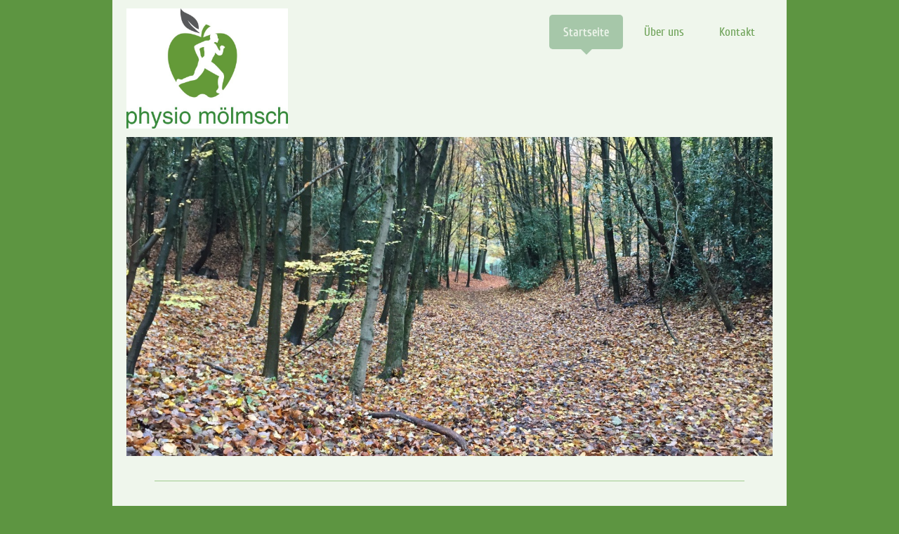

--- FILE ---
content_type: text/html; charset=UTF-8
request_url: https://www.physiomoelmsch.de/
body_size: 9760
content:
<!DOCTYPE html>
<html lang="de"  ><head prefix="og: http://ogp.me/ns# fb: http://ogp.me/ns/fb# business: http://ogp.me/ns/business#">
    <meta http-equiv="Content-Type" content="text/html; charset=utf-8"/>
    <meta name="generator" content="IONOS MyWebsite"/>
        
    <link rel="dns-prefetch" href="//cdn.website-start.de/"/>
    <link rel="dns-prefetch" href="//128.mod.mywebsite-editor.com"/>
    <link rel="dns-prefetch" href="https://128.sb.mywebsite-editor.com/"/>
    <link rel="shortcut icon" href="//cdn.website-start.de/favicon.ico"/>
        <title>physio mölmsch Physiotherapie, Manuelle Therapie, KG ZNS PNF, Sportphysiotherapie, CMD - Startseite</title>
    
    <style type="text/css">@media screen and (min-device-width: 1024px) {
            .mediumScreenDisabled { display:block }
            .smallScreenDisabled { display:block }
        }
        @media screen and (max-device-width: 1024px) { .mediumScreenDisabled { display:none } }
        @media screen and (max-device-width: 568px) { .smallScreenDisabled { display:none } }
                @media screen and (min-width: 1024px) {
            .mobilepreview .mediumScreenDisabled { display:block }
            .mobilepreview .smallScreenDisabled { display:block }
        }
        @media screen and (max-width: 1024px) { .mobilepreview .mediumScreenDisabled { display:none } }
        @media screen and (max-width: 568px) { .mobilepreview .smallScreenDisabled { display:none } }</style>
    <meta name="viewport" content="width=1025"/>

<meta name="format-detection" content="telephone=no"/>
        <meta name="keywords" content="Krankengymnastik, Physiotherapie, Massage, Praxis, Gesundheit, Rücken, Prävention"/>
            <meta name="description" content="physio mölmsch - Praxis für Physiotherapie -  Mülheim a.d. Ruhr -  Manuelle Therapie,Sportphysiotherapie,CMD,Faszientherapie,"/>
            <meta name="robots" content="index,follow"/>
        <link href="//cdn.website-start.de/templates/2111/style.css?1763478093678" rel="stylesheet" type="text/css"/>
    <link href="https://www.physiomoelmsch.de/s/style/theming.css?1705323998" rel="stylesheet" type="text/css"/>
    <link href="//cdn.website-start.de/app/cdn/min/group/web.css?1763478093678" rel="stylesheet" type="text/css"/>
<link href="//cdn.website-start.de/app/cdn/min/moduleserver/css/de_DE/common,form,shoppingbasket?1763478093678" rel="stylesheet" type="text/css"/>
    <link href="//cdn.website-start.de/app/cdn/min/group/mobilenavigation.css?1763478093678" rel="stylesheet" type="text/css"/>
    <link href="https://128.sb.mywebsite-editor.com/app/logstate2-css.php?site=474748265&amp;t=1769048287" rel="stylesheet" type="text/css"/>

<script type="text/javascript">
    /* <![CDATA[ */
var stagingMode = '';
    /* ]]> */
</script>
<script src="https://128.sb.mywebsite-editor.com/app/logstate-js.php?site=474748265&amp;t=1769048287"></script>

    <link href="//cdn.website-start.de/templates/2111/print.css?1763478093678" rel="stylesheet" media="print" type="text/css"/>
    <script type="text/javascript">
    /* <![CDATA[ */
    var systemurl = 'https://128.sb.mywebsite-editor.com/';
    var webPath = '/';
    var proxyName = '';
    var webServerName = 'www.physiomoelmsch.de';
    var sslServerUrl = 'https://www.physiomoelmsch.de';
    var nonSslServerUrl = 'http://www.physiomoelmsch.de';
    var webserverProtocol = 'http://';
    var nghScriptsUrlPrefix = '//128.mod.mywebsite-editor.com';
    var sessionNamespace = 'DIY_SB';
    var jimdoData = {
        cdnUrl:  '//cdn.website-start.de/',
        messages: {
            lightBox: {
    image : 'Bild',
    of: 'von'
}

        },
        isTrial: 0,
        pageId: 48767    };
    var script_basisID = "474748265";

    diy = window.diy || {};
    diy.web = diy.web || {};

        diy.web.jsBaseUrl = "//cdn.website-start.de/s/build/";

    diy.context = diy.context || {};
    diy.context.type = diy.context.type || 'web';
    /* ]]> */
</script>

<script type="text/javascript" src="//cdn.website-start.de/app/cdn/min/group/web.js?1763478093678" crossorigin="anonymous"></script><script type="text/javascript" src="//cdn.website-start.de/s/build/web.bundle.js?1763478093678" crossorigin="anonymous"></script><script type="text/javascript" src="//cdn.website-start.de/app/cdn/min/group/mobilenavigation.js?1763478093678" crossorigin="anonymous"></script><script src="//cdn.website-start.de/app/cdn/min/moduleserver/js/de_DE/common,form,shoppingbasket?1763478093678"></script>
<script type="text/javascript" src="https://cdn.website-start.de/proxy/apps/static/resource/dependencies/"></script><script type="text/javascript">
                    if (typeof require !== 'undefined') {
                        require.config({
                            waitSeconds : 10,
                            baseUrl : 'https://cdn.website-start.de/proxy/apps/static/js/'
                        });
                    }
                </script><script type="text/javascript" src="//cdn.website-start.de/app/cdn/min/group/pfcsupport.js?1763478093678" crossorigin="anonymous"></script>    <meta property="og:type" content="business.business"/>
    <meta property="og:url" content="https://www.physiomoelmsch.de/"/>
    <meta property="og:title" content="physio mölmsch Physiotherapie, Manuelle Therapie, KG ZNS PNF, Sportphysiotherapie, CMD - Startseite"/>
            <meta property="og:description" content="physio mölmsch - Praxis für Physiotherapie -  Mülheim a.d. Ruhr -  Manuelle Therapie,Sportphysiotherapie,CMD,Faszientherapie,"/>
                <meta property="og:image" content="https://www.physiomoelmsch.de/s/misc/logo.jpg?t=1765287327"/>
        <meta property="business:contact_data:country_name" content="Deutschland"/>
    
    <meta property="business:contact_data:locality" content="Mülheim an der Ruhr"/>
    
    <meta property="business:contact_data:email" content="info@physiomölmsch.de"/>
    <meta property="business:contact_data:postal_code" content="45468"/>
    <meta property="business:contact_data:phone_number" content=" 0208 30403759"/>
    
    
<meta property="business:hours:day" content="MONDAY"/><meta property="business:hours:start" content="08:00"/><meta property="business:hours:end" content="16:00"/><meta property="business:hours:day" content="TUESDAY"/><meta property="business:hours:start" content="09:00"/><meta property="business:hours:end" content="19:00"/><meta property="business:hours:day" content="WEDNESDAY"/><meta property="business:hours:start" content="08:00"/><meta property="business:hours:end" content="16:00"/><meta property="business:hours:day" content="THURSDAY"/><meta property="business:hours:start" content="09:00"/><meta property="business:hours:end" content="19:00"/><meta property="business:hours:day" content="FRIDAY"/><meta property="business:hours:start" content="08:00"/><meta property="business:hours:end" content="14:00"/></head>


<body class="body diyBgActive  startpage cc-pagemode-default diyfeNoSidebar diy-market-de_DE" data-pageid="48767" id="page-48767">
    
    <div class="diyw">
        <!-- master-2 -->
<div class="diyweb">
  
<nav id="diyfeMobileNav" class="diyfeCA diyfeCA2" role="navigation">
    <a title="Navigation aufklappen/zuklappen">Navigation aufklappen/zuklappen</a>
    <ul class="mainNav1"><li class="current hasSubNavigation"><a data-page-id="48767" href="https://www.physiomoelmsch.de/" class="current level_1"><span>Startseite</span></a><span class="diyfeDropDownSubOpener">&nbsp;</span><div class="diyfeDropDownSubList diyfeCA diyfeCA3"><ul class="mainNav2"><li class=" hasSubNavigation"><a data-page-id="251283" href="https://www.physiomoelmsch.de/startseite/impressum-und-datenschutz/" class=" level_2"><span>Impressum und Datenschutz</span></a></li></ul></div></li><li class=" hasSubNavigation"><a data-page-id="262743" href="https://www.physiomoelmsch.de/über-uns/" class=" level_1"><span>Über uns</span></a></li><li class=" hasSubNavigation"><a data-page-id="48768" href="https://www.physiomoelmsch.de/kontakt/" class=" level_1"><span>Kontakt</span></a></li></ul></nav>
  <div class="diywebLogoNav">
    <div class="diywebLiveArea">
      <div class="diywebMainGutter">
        <div class="diyfeGridGroup diyfeCA diyfeCA1">
          <div class="diywebLogo diyfeGE">
            <div class="diywebGutter">
              
    <style type="text/css" media="all">
        /* <![CDATA[ */
                .diyw #website-logo {
            text-align: left !important;
                        padding: 1px 0;
                    }
        
                /* ]]> */
    </style>

    <div id="website-logo">
            <a href="https://www.physiomoelmsch.de/"><img class="website-logo-image" width="728" src="https://www.physiomoelmsch.de/s/misc/logo.jpg?t=1765287327" alt=""/></a>

            
            </div>


            </div>
          </div>
          <div class="diywebNav diywebNavMain diywebNav1 diyfeCA2 diywebNavHorizontal diyfeGE">
            <div class="diywebGutter">
              <div class="webnavigation"><ul id="mainNav1" class="mainNav1"><li class="navTopItemGroup_1"><a data-page-id="48767" href="https://www.physiomoelmsch.de/" class="current level_1"><span>Startseite</span></a></li><li class="navTopItemGroup_2"><a data-page-id="262743" href="https://www.physiomoelmsch.de/über-uns/" class="level_1"><span>Über uns</span></a></li><li class="navTopItemGroup_3"><a data-page-id="48768" href="https://www.physiomoelmsch.de/kontakt/" class="level_1"><span>Kontakt</span></a></li></ul></div>
            </div>
          </div>
      </div>
      </div>
    </div>
  </div>
  <div class="diywebEmotionHeader">
    <div class="diywebLiveArea">
      <div class="diywebMainGutter">
        <div class="diyfeGE">
          <div class="diywebGutter">
           <div id="diywebAppContainer1st"></div>
            
<style type="text/css" media="all">
.diyw div#emotion-header {
        max-width: 920px;
        max-height: 454px;
                background: #eeeeee;
    }

.diyw div#emotion-header-title-bg {
    left: 0%;
    top: 20%;
    width: 100%;
    height: 17%;

    background-color: #02b804;
    opacity: 0.63;
    filter: alpha(opacity = 63.13);
    display: none;}

.diyw div#emotion-header strong#emotion-header-title {
    left: 5%;
    top: 20%;
    color: #ffffff;
    display: none;    font: normal normal 24px/120% Arial, Helvetica, sans-serif;
}

.diyw div#emotion-no-bg-container{
    max-height: 454px;
}

.diyw div#emotion-no-bg-container .emotion-no-bg-height {
    margin-top: 49.35%;
}
</style>
<div id="emotion-header" data-action="loadView" data-params="active" data-imagescount="1">
            <img src="https://www.physiomoelmsch.de/s/img/emotionheader2944209.jpg?1702057402.920px.454px" id="emotion-header-img" alt=""/>
            
        <div id="ehSlideshowPlaceholder">
            <div id="ehSlideShow">
                <div class="slide-container">
                                        <div style="background-color: #eeeeee">
                            <img src="https://www.physiomoelmsch.de/s/img/emotionheader2944209.jpg?1702057402.920px.454px" alt=""/>
                        </div>
                                    </div>
            </div>
        </div>


        <script type="text/javascript">
        //<![CDATA[
                diy.module.emotionHeader.slideShow.init({ slides: [{"url":"https:\/\/www.physiomoelmsch.de\/s\/img\/emotionheader2944209.jpg?1702057402.920px.454px","image_alt":"","bgColor":"#eeeeee"}] });
        //]]>
        </script>

    
    
    
    
    
    <script type="text/javascript">
    //<![CDATA[
    (function ($) {
        function enableSvgTitle() {
                        var titleSvg = $('svg#emotion-header-title-svg'),
                titleHtml = $('#emotion-header-title'),
                emoWidthAbs = 920,
                emoHeightAbs = 454,
                offsetParent,
                titlePosition,
                svgBoxWidth,
                svgBoxHeight;

                        if (titleSvg.length && titleHtml.length) {
                offsetParent = titleHtml.offsetParent();
                titlePosition = titleHtml.position();
                svgBoxWidth = titleHtml.width();
                svgBoxHeight = titleHtml.height();

                                titleSvg.get(0).setAttribute('viewBox', '0 0 ' + svgBoxWidth + ' ' + svgBoxHeight);
                titleSvg.css({
                   left: Math.roundTo(100 * titlePosition.left / offsetParent.width(), 3) + '%',
                   top: Math.roundTo(100 * titlePosition.top / offsetParent.height(), 3) + '%',
                   width: Math.roundTo(100 * svgBoxWidth / emoWidthAbs, 3) + '%',
                   height: Math.roundTo(100 * svgBoxHeight / emoHeightAbs, 3) + '%'
                });

                titleHtml.css('visibility','hidden');
                titleSvg.css('visibility','visible');
            }
        }

        
            var posFunc = function($, overrideSize) {
                var elems = [], containerWidth, containerHeight;
                                    elems.push({
                        selector: '#emotion-header-title',
                        overrideSize: true,
                        horPos: 6.04,
                        vertPos: 98.56                    });
                    lastTitleWidth = $('#emotion-header-title').width();
                                                elems.push({
                    selector: '#emotion-header-title-bg',
                    horPos: 0,
                    vertPos: 96.15                });
                                
                containerWidth = parseInt('920');
                containerHeight = parseInt('454');

                for (var i = 0; i < elems.length; ++i) {
                    var el = elems[i],
                        $el = $(el.selector),
                        pos = {
                            left: el.horPos,
                            top: el.vertPos
                        };
                    if (!$el.length) continue;
                    var anchorPos = $el.anchorPosition();
                    anchorPos.$container = $('#emotion-header');

                    if (overrideSize === true || el.overrideSize === true) {
                        anchorPos.setContainerSize(containerWidth, containerHeight);
                    } else {
                        anchorPos.setContainerSize(null, null);
                    }

                    var pxPos = anchorPos.fromAnchorPosition(pos),
                        pcPos = anchorPos.toPercentPosition(pxPos);

                    var elPos = {};
                    if (!isNaN(parseFloat(pcPos.top)) && isFinite(pcPos.top)) {
                        elPos.top = pcPos.top + '%';
                    }
                    if (!isNaN(parseFloat(pcPos.left)) && isFinite(pcPos.left)) {
                        elPos.left = pcPos.left + '%';
                    }
                    $el.css(elPos);
                }

                // switch to svg title
                enableSvgTitle();
            };

                        var $emotionImg = jQuery('#emotion-header-img');
            if ($emotionImg.length > 0) {
                // first position the element based on stored size
                posFunc(jQuery, true);

                // trigger reposition using the real size when the element is loaded
                var ehLoadEvTriggered = false;
                $emotionImg.one('load', function(){
                    posFunc(jQuery);
                    ehLoadEvTriggered = true;
                                        diy.module.emotionHeader.slideShow.start();
                                    }).each(function() {
                                        if(this.complete || typeof this.complete === 'undefined') {
                        jQuery(this).load();
                    }
                });

                                noLoadTriggeredTimeoutId = setTimeout(function() {
                    if (!ehLoadEvTriggered) {
                        posFunc(jQuery);
                    }
                    window.clearTimeout(noLoadTriggeredTimeoutId)
                }, 5000);//after 5 seconds
            } else {
                jQuery(function(){
                    posFunc(jQuery);
                });
            }

                        if (jQuery.isBrowser && jQuery.isBrowser.ie8) {
                var longTitleRepositionCalls = 0;
                longTitleRepositionInterval = setInterval(function() {
                    if (lastTitleWidth > 0 && lastTitleWidth != jQuery('#emotion-header-title').width()) {
                        posFunc(jQuery);
                    }
                    longTitleRepositionCalls++;
                    // try this for 5 seconds
                    if (longTitleRepositionCalls === 5) {
                        window.clearInterval(longTitleRepositionInterval);
                    }
                }, 1000);//each 1 second
            }

            }(jQuery));
    //]]>
    </script>

    </div>

          </div>
        </div>
      </div>
    </div>
  </div>
  <div class="diywebContent">
    <div class="diywebLiveArea">
      <div class="diywebMainGutter">
        <div class="diyfeGridGroup diyfeCA diyfeCA1">
          <div class="diywebMain diyfeGE">
            <div class="diywebGutter">
              
        <div id="content_area">
        	<div id="content_start"></div>
        	
        
        <div id="matrix_114348" class="sortable-matrix" data-matrixId="114348"><div class="n module-type-hr diyfeLiveArea "> <div style="padding: 29px 0px">
    <div class="hr"></div>
</div>
 </div><div class="n module-type-header diyfeLiveArea "> <h1><span class="diyfeDecoration">                              Praxis für Physiotherapie </span></h1> </div><div class="n module-type-header diyfeLiveArea "> <h2><span class="diyfeDecoration">Schwerpunktpraxis für Manuelle Therapie - Sportphysiotherapie - KG ZNS PNF</span></h2> </div><div class="n module-type-hr diyfeLiveArea "> <div style="padding: 29px 0px">
    <div class="hr"></div>
</div>
 </div><div class="n module-type-matrix diyfeLiveArea "> 

<div class="diyfeModGridGroup diyfeModGrid2 diyfeModGridStyleTeaser">
            <div class="diyfeModGridElement diyfeModGridCol50">
            <div class="diyfeModGridContent">
                <div id="matrix_338264" class="sortable-matrix-child" data-matrixId="338264"><div class="n module-type-text diyfeLiveArea "> <p><span style="color:#353535;"><span style="font-size:18px;"><strong>Physiotherapie:</strong></span></span></p>
<p> </p>
<p><span style="font-size:18px;"><span style="color:#353535;">Manuelle Therapie </span></span></p>
<p><span style="font-size:18px;"><span style="color:#353535;">KG ZNS PNF </span></span></p>
<p><span style="font-size:18px;"><span style="color:#353535;">Therapie bei Craniomandibulärer Dysfunktion (CMD)</span></span></p>
<p><span style="font-size:18px;"><span style="color:#353535;">Faszientherapien</span></span></p>
<p><span style="font-size:18px;"><span style="color:#353535;">Viszerale Therapie</span></span></p>
<p><font color="#353535" size="4">Manuelle Lymphdrainage</font></p>
<p><span style="font-size:18px;"><span style="color:#353535;">Triggerpunkttherapie</span></span></p>
<p><span style="font-size:18px;"><span style="color:#353535;">Kinesiotaping</span></span></p>
<p><span style="font-size:18px;"><span style="color:#353535;">Foam Rolling</span></span></p>
<p> </p>
<p><span style="font-size:18px;"><span style="color:#353535;">In unserer</span> <span style="color:#689F38;"><em>Physiotherapie</em></span> <span style="color:#353535;">steht Ihr Wohlbefinden im
Mittelpunkt. Unser Ziel ist es, die</span> <span style="color:#689F38;">natürlichen</span> <span style="color:#353535;">Funktionen Ihres  Bewegungsapparates durch gezielte manuelle</span>
<span style="color:#689F38;">Mobilisationen</span> <span style="color:#353535;">und individuelle</span> <span style="color:#689F38;">Behandlungstechniken</span> <span style="color:#353535;">wiederherzustellen.</span></span></p>
<p> </p>
<p><span style="color:#689F38;"><em><span style="font-size: 18px; text-align: left;">Gemeinsam arbeiten wir daran, Ihre Schmerzen zu lindern, Ihre Beweglichkeit zu verbessern und Sie Schritt für
Schritt zu mehr Lebensqualität zu begleiten.</span></em></span></p>
<p><span style="color: rgb(53, 53, 53); font-size: 18px; text-align: left;"> </span></p>
<p> </p>
<p> </p>
<p> </p>
<p> </p>
<p> </p> </div></div>            </div>
        </div>
            <div class="diyfeModGridElement diyfeModGridCol50">
            <div class="diyfeModGridContent">
                <div id="matrix_338265" class="sortable-matrix-child" data-matrixId="338265"><div class="n module-type-text diyfeLiveArea "> <p><span style="color:#353535;"><span style="font-size:18px;"><strong>Sportphysiotherapie:</strong></span></span></p>
<p> </p>
<p><span style="color:#353535;"><span style="font-size:18px;">Athletik Training</span></span></p>
<p><span style="color:#353535;"><span style="font-size:18px;">Wiedereingliederung in den Alltag/Beruf/Sport</span></span></p>
<p><span style="color:#353535;"><span style="font-size:18px;">Präventionstraining</span></span></p>
<p><span style="color:#353535;"><span style="font-size:18px;">Vorbereitung auf Training und Wettkampf</span></span></p>
<p><span style="color:#353535;"><span style="font-size:18px;">Erlernen von Funktionalen Bewegungsmustern</span></span></p>
<p><span style="color:#353535;"><span style="font-size:18px;">Trainingsberatung </span></span></p>
<p> </p>
<p> </p>
<p style="text-align: left;"><font color="#353535" size="4"><span style="caret-color: rgb(53, 53, 53);">In der</span></font> <span style="color:#689F38;"><font size="4"><span style="caret-color: rgb(53, 53, 53);"><em>Sportphysiotherapie</em></span></font></span> <font color="#353535" size="4"><span style="caret-color: rgb(53, 53, 53);">verbinden wir die fundierte Physiotherapie
mit modernen</span></font> <span style="color:#689F38;"><font size="4"><span style="caret-color: rgb(53, 53, 53);">Trainingswissenschaften</span></font></span><font color="#353535" size="4"><span style="caret-color: rgb(53, 53, 53);">. In der persönlichen 1:1 Betreuung steht Ihr</span></font> <span style="color:#689F38;"><font size="4"><span style="caret-color: rgb(53, 53, 53);">individuelles Ziel</span></font></span> <font color="#353535" size="4"><span style="caret-color: rgb(53, 53, 53);">im Mittelpunkt - ob Sie sich von einer
Verletzung</span></font> <span style="color:#689F38;"><font size="4"><span style="caret-color: rgb(53, 53, 53);">erholen</span></font></span><font color="#353535" size="4"><span style="caret-color: rgb(53, 53, 53);">, Beschwerden</span></font> <span style="color:#689F38;"><font size="4"><span style="caret-color: rgb(53, 53, 53);">lindern</span></font></span> <font color="#353535" size="4"><span style="caret-color: rgb(53, 53, 53);">oder Ihre</span></font> <span style="color:#689F38;"><font size="4"><span style="caret-color: rgb(53, 53, 53);">Leistungsfähigkeit</span></font></span> <font color="#353535" size="4"><span style="caret-color: rgb(53, 53, 53);">gezielt steigern möchten.</span></font></p>
<p style="text-align: left;"> </p>
<p style="text-align: left;"><span style="color:#689F38;"><em><font size="4"><span style="caret-color: rgb(53, 53, 53);">Gemeinsam entwickeln wir ein Training, das exakt auf Ihre Bedürfnisse
abgestimmt ist - damit Sie sich im Alltag, Beruf und Sport wieder fit, stark und beweglich fühlen.</span></font></em></span></p>
<p><span style="font-size: 18px; color: rgb(53, 53, 53); text-align: left; -webkit-text-size-adjust: auto;"> </span></p>
<p> </p>
<p> </p>
<p> </p>
<p> </p> </div></div>            </div>
        </div>
        <div style="clear: both;"></div>
</div>
 </div><div class="n module-type-hr diyfeLiveArea "> <div style="padding: 29px 0px">
    <div class="hr"></div>
</div>
 </div><div class="n module-type-header diyfeLiveArea "> <h1><span class="diyfeDecoration">"Wenn wir wissen was wir tun, können wir machen was wir wollen."</span></h1> </div><div class="n module-type-hr diyfeLiveArea "> <div style="padding: 29px 0px">
    <div class="hr"></div>
</div>
 </div><div class="n module-type-text diyfeLiveArea "> <p style="text-align: center;"><span style="font-size:24px;"><span style="color:#000000;">Lassen Sie sich beraten:</span></span></p>
<p style="text-align: center;"><span style="font-size:24px;"><span style="color:#000000;">Tel:</span> <span style="color:#32691E;">0208 30 40 3759</span></span></p>
<p style="text-align: center;"><font color="#000000" size="5">E-mail:</font> <span style="font-size:24px;"><a href="mailto:info@physiom%C3%B6lmsch.de" target="_self"><span style="color:#32691E;">info@physiomoelmsch.de</span></a></span></p>
<p style="text-align: center;"> </p>
<p style="text-align: center;">Teilen Sie uns Ihre möglichen Tage und Uhrzeiten für die Terminvereinbarung mit. Wir senden Ihnen Terminvorschläge.</p>
<p style="text-align: center;">Schauen Sie bitte ggf. in Ihren Spam Ordner nach.</p>
<p style="text-align: center;"> </p>
<p style="text-align: center;"><span style="color:#000000;"><font size="5">Alle Kassen, BG und Privat.</font></span></p> </div><div class="n module-type-hr diyfeLiveArea "> <div style="padding: 29px 0px">
    <div class="hr"></div>
</div>
 </div><div class="n module-type-matrix diyfeLiveArea "> 

<div class="diyfeModGridGroup diyfeModGrid2">
            <div class="diyfeModGridElement diyfeModGridCol50">
            <div class="diyfeModGridContent">
                <div id="matrix_681537" class="sortable-matrix-child" data-matrixId="681537"><div class="n module-type-imageSubtitle diyfeLiveArea "> <div class="clearover imageSubtitle imageFitWidth" id="imageSubtitle-11947771">
    <div class="align-container align-left" style="max-width: 400px">
        <a class="imagewrapper" href="https://www.physiomoelmsch.de/s/cc_images/teaserbox_13938250.jpg?t=1671554287" rel="lightbox[11947771]">
            <img id="image_13938250" src="https://www.physiomoelmsch.de/s/cc_images/cache_13938250.jpg?t=1671554287" alt="" style="max-width: 400px; height:auto"/>
        </a>

        
    </div>

</div>

<script type="text/javascript">
//<![CDATA[
jQuery(function($) {
    var $target = $('#imageSubtitle-11947771');

    if ($.fn.swipebox && Modernizr.touch) {
        $target
            .find('a[rel*="lightbox"]')
            .addClass('swipebox')
            .swipebox();
    } else {
        $target.tinyLightbox({
            item: 'a[rel*="lightbox"]',
            cycle: false,
            hideNavigation: true
        });
    }
});
//]]>
</script>
 </div><div class="n module-type-imageSubtitle diyfeLiveArea "> <div class="clearover imageSubtitle imageFitWidth" id="imageSubtitle-8268160">
    <div class="align-container align-left" style="max-width: 400px">
        <a class="imagewrapper" href="https://www.physiomoelmsch.de/s/cc_images/teaserbox_8025705.jpeg?t=1549219138" rel="lightbox[8268160]">
            <img id="image_8025705" src="https://www.physiomoelmsch.de/s/cc_images/cache_8025705.jpeg?t=1549219138" alt="" style="max-width: 400px; height:auto"/>
        </a>

        
    </div>

</div>

<script type="text/javascript">
//<![CDATA[
jQuery(function($) {
    var $target = $('#imageSubtitle-8268160');

    if ($.fn.swipebox && Modernizr.touch) {
        $target
            .find('a[rel*="lightbox"]')
            .addClass('swipebox')
            .swipebox();
    } else {
        $target.tinyLightbox({
            item: 'a[rel*="lightbox"]',
            cycle: false,
            hideNavigation: true
        });
    }
});
//]]>
</script>
 </div><div class="n module-type-imageSubtitle diyfeLiveArea "> <div class="clearover imageSubtitle imageFitWidth" id="imageSubtitle-8268177">
    <div class="align-container align-left" style="max-width: 400px">
        <a class="imagewrapper" href="https://www.physiomoelmsch.de/s/cc_images/teaserbox_8025744.jpg?t=1520119724" rel="lightbox[8268177]">
            <img id="image_8025744" src="https://www.physiomoelmsch.de/s/cc_images/cache_8025744.jpg?t=1520119724" alt="" style="max-width: 400px; height:auto"/>
        </a>

        
    </div>

</div>

<script type="text/javascript">
//<![CDATA[
jQuery(function($) {
    var $target = $('#imageSubtitle-8268177');

    if ($.fn.swipebox && Modernizr.touch) {
        $target
            .find('a[rel*="lightbox"]')
            .addClass('swipebox')
            .swipebox();
    } else {
        $target.tinyLightbox({
            item: 'a[rel*="lightbox"]',
            cycle: false,
            hideNavigation: true
        });
    }
});
//]]>
</script>
 </div><div class="n module-type-imageSubtitle diyfeLiveArea "> <div class="clearover imageSubtitle imageFitWidth" id="imageSubtitle-8268145">
    <div class="align-container align-left" style="max-width: 400px">
        <a class="imagewrapper" href="https://www.physiomoelmsch.de/s/cc_images/teaserbox_8025701.jpeg?t=1546791461" rel="lightbox[8268145]">
            <img id="image_8025701" src="https://www.physiomoelmsch.de/s/cc_images/cache_8025701.jpeg?t=1546791461" alt="" style="max-width: 400px; height:auto"/>
        </a>

        
    </div>

</div>

<script type="text/javascript">
//<![CDATA[
jQuery(function($) {
    var $target = $('#imageSubtitle-8268145');

    if ($.fn.swipebox && Modernizr.touch) {
        $target
            .find('a[rel*="lightbox"]')
            .addClass('swipebox')
            .swipebox();
    } else {
        $target.tinyLightbox({
            item: 'a[rel*="lightbox"]',
            cycle: false,
            hideNavigation: true
        });
    }
});
//]]>
</script>
 </div></div>            </div>
        </div>
            <div class="diyfeModGridElement diyfeModGridCol50">
            <div class="diyfeModGridContent">
                <div id="matrix_681538" class="sortable-matrix-child" data-matrixId="681538"><div class="n module-type-header diyfeLiveArea "> <h2><span class="diyfeDecoration">Die Praxis</span></h2> </div><div class="n module-type-hr diyfeLiveArea "> <div style="padding: 0px 0px">
    <div class="hr"></div>
</div>
 </div><div class="n module-type-text diyfeLiveArea "> <p><font color="#000000"><span style="caret-color: rgb(0, 0, 0); font-size: 20px;">In unseren großzügigen, hellen und gemütlichen</span></font> <span style="color:#689F38;"><span style="caret-color: rgb(0, 0, 0); font-size: 20px;">Behandlungsräume</span></span> <font color="#000000"><span style="caret-color: rgb(0, 0, 0); font-size: 20px;">dürfen Sie sich rundum wohlfühlen - auf
135 qm schaffen wir eine</span></font> <span style="color:#689F38;"><span style="caret-color: rgb(0, 0, 0); font-size: 20px;">Atmosphäre</span></span><font color="#000000"><span style="caret-color: rgb(0, 0, 0); font-size: 20px;">, in der Sie zur Ruhe kommen und sich ganz auf Ihre</span></font> <span style="color:#689F38;"><span style="caret-color: rgb(0, 0, 0); font-size: 20px;">Gesundheit konzentrieren</span></span> <font color="#000000"><span style="caret-color: rgb(0, 0, 0); font-size: 20px;">können.</span></font></p>
<p><font color="#000000"><span style="caret-color: rgb(0, 0, 0); font-size: 20px;">Wir nehmen uns Zeit für Sie und beginnen jede</span></font> <span style="color:#689F38;"><span style="caret-color: rgb(0, 0, 0); font-size: 20px;">Behandlung</span></span> <font color="#000000"><span style="caret-color: rgb(0, 0, 0); font-size: 20px;">mit einer ausführlichen Anamnese, um
Ihre</span></font> <span style="color:#689F38;"><span style="caret-color: rgb(0, 0, 0); font-size: 20px;">Beschwerden</span></span> <font color="#000000"><span style="caret-color: rgb(0, 0, 0); font-size: 20px;">und</span></font> <span style="color:#689F38;"><span style="caret-color: rgb(0, 0, 0); font-size: 20px;">Bedürfnisse</span></span> <font color="#000000"><span style="caret-color: rgb(0, 0, 0); font-size: 20px;">genau zu verstehen. So können wir gemeinsam den besten Weg für Ihre</span></font> <span style="color:#689F38;"><span style="caret-color: rgb(0, 0, 0); font-size: 20px;">Therapie</span></span> <font color="#000000"><span style="caret-color: rgb(0, 0, 0); font-size: 20px;">finden.</span></font></p>
<p> </p>
<p> </p>
<p><font color="#000000"><span style="font-size: 20px;">Unsere</span></font> <span style="color:#689F38;"><span style="font-size: 20px;">Behandlungsschwerpunkte</span></span><font color="#000000"><span style="font-size: 20px;">:</span></font></p>
<ul>
<li><font color="#000000"><span style="font-size: 20px;">Rückenschmerz</span></font></li>
<li><font color="#000000"><span style="font-size: 20px;">Kopfschmerz und Schwindel</span></font></li>
<li><font color="#000000"><span style="font-size: 20px;">Schulter-, Hüft-, Knie- &amp; Fußschmerz</span></font></li>
<li><font color="#000000"><span style="font-size: 20px;">Kiefergelenk Beschwerden</span></font></li>
<li><font color="#000000"><span style="font-size: 20px;">nach Operationen jeder Art</span></font></li>
<li><font color="#000000"><span style="font-size: 20px;">Sportverletzungen</span></font></li>
<li><font color="#000000"><span style="font-size: 20px;">Funktionsstörungen am Bewegungsapparat durch einen Schlaganfall oder anderen Neurologischen Erkrankungen</span></font></li>
</ul>
<p> </p>
<p> </p>
<p> </p>
<p><span style="color: rgb(0, 0, 0);"><span style="font-size:24px;">Rufen Sie uns an:</span></span> <span style="color: rgb(50, 105, 30);"><span style="font-size:24px;">0208 30 40
3759</span></span><span style="color: rgb(0, 0, 0);"><span style="font-size:24px;"> </span></span></p>
<p><span style="color: rgb(0, 0, 0); font-size: 24px;">E-mail:</span> <a href="mailto:info@physiom%C3%B6lmsch.de" style="font-size: 24px;" target="_self"><span style="color:#32691E;">info@physiomoelmsch.de</span></a></p>
<p style="text-align:center;"> </p>
<p style="text-align:center;">Teilen Sie uns Ihre möglichen Tage und Uhrzeiten für die Terminvereinbarung mit. Wir senden Ihnen Terminvorschläge.</p>
<p style="text-align:center;">Schauen Sie bitte ggf. in Ihren Spam Ordner nach.</p>
<p> </p>
<p> </p>
<p> </p>
<p> </p>
<p><span style="color: rgb(0, 0, 0); font-size: 20px;">Öffnungszeiten:</span></p>
<p> </p>
<p><span style="font-size:20px;"><span style="color: rgb(0, 0, 0); font-family: Helvetica, &quot;Helvetica Neue&quot;, &quot;Trebuchet MS&quot;, sans-serif;">Montag: </span></span></p>
<p style="margin-top:0.25em;line-height:1.6;color:rgb(163, 163, 163);font-family:Helvetica, Helvetica Neue, Trebuchet MS, sans-serif;font-size:14px;"><span style="font-size:20px;"><span style="color:#000000;">08:00 - 18.00 Uhr</span></span></p>
<p style="margin-top:0.25em;line-height:1.6;color:rgb(163, 163, 163);font-family:Helvetica, Helvetica Neue, Trebuchet MS, sans-serif;font-size:14px;"><span style="font-size:20px;"><span style="color:#000000;">Dienstag </span></span></p>
<p style="margin-top:0.25em;line-height:1.6;color:rgb(163, 163, 163);font-family:Helvetica, Helvetica Neue, Trebuchet MS, sans-serif;font-size:14px;"><span style="font-size:20px;"><span style="color:#000000;">09:00 - 19:00 Uhr</span></span></p>
<p style="margin-top:0.25em;line-height:1.6;color:rgb(163, 163, 163);font-family:Helvetica, Helvetica Neue, Trebuchet MS, sans-serif;font-size:14px;"><span style="font-size:20px;"><span style="color:#000000;">Mittwoch:</span></span></p>
<p style="margin-top:0.25em;line-height:1.6;color:rgb(163, 163, 163);font-family:Helvetica, Helvetica Neue, Trebuchet MS, sans-serif;font-size:14px;"><span style="font-size:20px;"><span style="color:#000000;">08:00 - 16:00 Uhr</span></span></p>
<p style="margin-top:0.25em;line-height:1.6;color:rgb(163, 163, 163);font-family:Helvetica, Helvetica Neue, Trebuchet MS, sans-serif;font-size:14px;"><span style="font-size:20px;"><span style="color:#000000;">Donnerstag:</span></span></p>
<p style="margin-top:0.25em;line-height:1.6;color:rgb(163, 163, 163);font-family:Helvetica, Helvetica Neue, Trebuchet MS, sans-serif;font-size:14px;"><span style="font-size:20px;"><span style="color:#000000;">08:00 - 18:00 Uhr</span></span></p>
<p style="margin-top:0.25em;line-height:1.6;color:rgb(163, 163, 163);font-family:Helvetica, Helvetica Neue, Trebuchet MS, sans-serif;font-size:14px;"><span style="font-size:20px;"><span style="color:#000000;">Freitag:</span></span></p>
<p style="margin-top:0.25em;line-height:1.6;color:rgb(163, 163, 163);font-family:Helvetica, Helvetica Neue, Trebuchet MS, sans-serif;font-size:14px;"><span style="color:#353535;"><span style="font-size: 20px;">08:30 - 12:00 Uhr</span></span></p>
<div> </div>
<p> </p>
<p> </p>
<p><span style="font-size:24px;"><font color="#000000">Alle Kassen, BG und Privat</font></span></p>
<p> </p>
<p> </p>
<p> </p> </div></div>            </div>
        </div>
        <div style="clear: both;"></div>
</div>
 </div><div class="n module-type-hr diyfeLiveArea "> <div style="padding: 29px 0px">
    <div class="hr"></div>
</div>
 </div><div class="n module-type-googlemaps diyfeLiveArea "> 
            <a style="display:block;" href="https://www.google.com/maps/search/?api=1&amp;channel=mws-visit&amp;hl=de-DE&amp;query=51.433560,6.957550" target="_blank">            
            <img id="map_image_8268208" style="margin:auto; max-width:100%;" height="350" data-src="https://maps.googleapis.com/maps/api/staticmap?channel=mws-visit&amp;language=de_DE&amp;center=51.435916541828%2C6.95684189682&amp;zoom=15&amp;size=920x350&amp;maptype=roadmap&amp;client=gme-11internet&amp;markers=51.433560,6.957550&amp;signature=Bb4ZqF-qu3zsLKhUGXI0pMPZffM=" src="" alt=""/>
                 
        </a>
        <script type="text/javascript">
            /* <![CDATA[ */
            var lazyload = function () {
                var mapImage = jQuery('#map_image_8268208');

                var windowTop = jQuery(window).scrollTop();
                var windowBottom = windowTop + jQuery(window).height();

                var mapTop = mapImage.offset().top;
                var mapBottom = mapTop + mapImage.height();

                if ((mapImage.attr('src') === '') && (windowTop <= mapBottom) && (windowBottom >= mapTop)) {
                    mapImage.attr('src', mapImage.data('src'));
                    mapImage.removeData('src');
                    mapImage.removeAttr('height');
                }
            };
            jQuery(document).ready(lazyload);
            jQuery(window).scroll(lazyload);
            /* ]]> */
        </script>
     </div><div class="n module-type-hr diyfeLiveArea "> <div style="padding: 29px 0px">
    <div class="hr"></div>
</div>
 </div><div class="n module-type-remoteModule-form diyfeLiveArea ">             <div id="modul_8268217_content"><div id="NGH8268217__main">
<div class="form-success">
    <div class="h1">
        Ihre Formularnachricht wurde erfolgreich versendet.    </div>
    <div class="form-success-text">
        Sie haben folgende Daten eingegeben:    </div>
    <br/>
    <div class="form-success-content">

    </div>
</div>

<div class="form-headline">
    <strong>Nutzen Sie unser Kontaktformular und teilen uns Ihre möglichen Tage und Uhrzeiten für die Terminvereinbarung mit. Wir senden Ihnen Terminvorschläge.
(Schauen Sie bitte ggf. in Ihren Spam Ordner.)</strong>
    <br/><br/>
</div>

<div class="form-errors">
    <div class="form-errors-title">
        Bitte korrigieren Sie Ihre Eingaben in den folgenden Feldern:    </div>
    <ul> </ul>
</div>

<div class="form-error-send error">
    <div class="form-errors-title">
        Beim Versenden des Formulars ist ein Fehler aufgetreten. Bitte versuchen Sie es später noch einmal.    </div>
</div>

<form class="nform" data-form-id="8268217">

    <div class="form-item-zone form-item-zone-text">

        <div class="form-item form-item-first form-item-text ">
            <label for="mod-form-8268217-text-1210094">
                <span>Name:</span> *            </label>
            <input class="single" data-field-required="true" data-field-id="1210094" type="text" id="mod-form-8268217-text-1210094" name="mod-form-8268217-text-1210094"/>
        </div>
    
        <div class="form-item form-item-text ">
            <label for="mod-form-8268217-text-1210097">
                <span>E-Mail-Adresse:</span> *            </label>
            <input class="single" data-field-email="true" data-field-required="true" data-field-id="1210097" type="text" id="mod-form-8268217-text-1210097" name="mod-form-8268217-text-1210097"/>
        </div>
    
        <div class="form-item form-item-text ">
            <label for="mod-form-8268217-text-1210098">
                <span>Telefon:</span> *            </label>
            <input class="single" data-field-required="true" data-field-id="1210098" type="text" id="mod-form-8268217-text-1210098" name="mod-form-8268217-text-1210098"/>
        </div>
    </div><div class="form-item-zone form-item-zone-checkbox">
</div><div class="form-item-zone form-item-zone-textarea">

        <div class="form-item form-item-first form-item-textarea ">
            <label for="mod-form-8268217-textarea-1210102">
                <span>Nachricht:</span> *            </label>
            <textarea data-field-required="true" data-field-id="1210102" id="mod-form-8268217-textarea-1210102" name="mod-form-8268217-textarea-1210102"></textarea>
        </div>
    </div>
                        <label><strong>Captcha (Spam-Schutz-Code):  *</strong></label>
            <div id="cap-container-ac17ede904f8dfdbc76f7b2d557c2241">
            </div>

            <script>
                jQuery(function() {
                    window.diy.ux.Cap2.create(jQuery('#cap-container-ac17ede904f8dfdbc76f7b2d557c2241'), 'ac17ede904f8dfdbc76f7b2d557c2241');
                });
            </script>
                <br/>

    
                <div id="legal-container" class="form-item-zone form-item-zone-checkbox" style="display: flex; flex-direction: row; padding-bottom: 30px;">
                <label style="display: inline-block; text-align: right; width: 29%; padding-right: 2%;">
                </label>
                <div style="display: table; width: 68%;">
                    <input type="checkbox" name="legal" style="display: table-cell"/>
                    <b style="display: table-cell; padding: 0 8px 0 4px;">*</b>                    <div style="display: table-cell">
                        Hiermit erkläre ich mich einverstanden, dass meine in das Kontaktformular eingegebenen Daten elektronisch gespeichert und zum Zweck der Kontaktaufnahme verarbeitet und genutzt werden. Mir ist bekannt, dass ich meine Einwilligung jederzeit widerrufen und löschen kann.                    </div>
                </div>
            </div>
    
    
        
        <p class="note">
        <strong class="alert">Hinweis</strong>:
        Felder, die mit <em>*</em> bezeichnet sind, sind Pflichtfelder.</p>
        
    
    <input type="submit" name="mod-form-submit" value="Formular senden"/>
    </form>
</div>
</div><script>/* <![CDATA[ */var __NGHModuleInstanceData8268217 = __NGHModuleInstanceData8268217 || {};__NGHModuleInstanceData8268217.server = 'http://128.mod.mywebsite-editor.com';__NGHModuleInstanceData8268217.data_web = {};var m = mm[8268217] = new Form(8268217,78852,'form');if (m.initView_main != null) m.initView_main();/* ]]> */</script>
         </div></div>
        
        
        </div>
            </div>
          </div>
          <div class="diywebSecondary diyfeGE diyfeCA diyfeCA3">
            <div class="diywebNav diywebNav23 diywebHideOnSmall">
              <div class="diyfeGE">
                <div class="diywebGutter">
                  <div class="webnavigation"><ul id="mainNav2" class="mainNav2"><li class="navTopItemGroup_0"><a data-page-id="251283" href="https://www.physiomoelmsch.de/startseite/impressum-und-datenschutz/" class="level_2"><span>Impressum und Datenschutz</span></a></li></ul></div>
                </div>
              </div>
            </div>
            <div class="diywebSidebar">
              <div class="diyfeGE">
                <div class="diywebGutter">
                  
                </div>
              </div>
            </div>
          </div>
        </div>
      </div>
    </div>
  </div>
  <div class="diywebFooter">
    <div class="diywebLiveArea">
      <div class="diywebMainGutter">
        <div class="diyfeGE diywebPull diyfeCA diyfeCA4">
          <div class="diywebGutter">
            <div class="webnavigation"><ul id="mainNav2" class="mainNav2"><li class="navTopItemGroup_0"><a data-page-id="251283" href="https://www.physiomoelmsch.de/startseite/impressum-und-datenschutz/" class="level_2"><span>Impressum und Datenschutz</span></a></li></ul></div>
            <div id="contentfooter">
    <div class="leftrow">
                        <a rel="nofollow" href="javascript:window.print();">
                    <img class="inline" height="14" width="18" src="//cdn.website-start.de/s/img/cc/printer.gif" alt=""/>
                    Druckversion                </a> <span class="footer-separator">|</span>
                <a href="https://www.physiomoelmsch.de/sitemap/">Sitemap</a>
                        <br/> © physio mölmsch
            </div>
    <script type="text/javascript">
        window.diy.ux.Captcha.locales = {
            generateNewCode: 'Neuen Code generieren',
            enterCode: 'Bitte geben Sie den Code ein'
        };
        window.diy.ux.Cap2.locales = {
            generateNewCode: 'Neuen Code generieren',
            enterCode: 'Bitte geben Sie den Code ein'
        };
    </script>
    <div class="rightrow">
                    <span class="loggedout">
                <a rel="nofollow" id="login" href="https://login.1and1-editor.com/474748265/www.physiomoelmsch.de/de?pageId=48767">
                    Login                </a>
            </span>
                
                <span class="loggedin">
            <a rel="nofollow" id="logout" href="https://128.sb.mywebsite-editor.com/app/cms/logout.php">Logout</a> <span class="footer-separator">|</span>
            <a rel="nofollow" id="edit" href="https://128.sb.mywebsite-editor.com/app/474748265/48767/">Seite bearbeiten</a>
        </span>
    </div>
</div>
            <div id="loginbox" class="hidden">
                <script type="text/javascript">
                    /* <![CDATA[ */
                    function forgotpw_popup() {
                        var url = 'https://passwort.1und1.de/xml/request/RequestStart';
                        fenster = window.open(url, "fenster1", "width=600,height=400,status=yes,scrollbars=yes,resizable=yes");
                        // IE8 doesn't return the window reference instantly or at all.
                        // It may appear the call failed and fenster is null
                        if (fenster && fenster.focus) {
                            fenster.focus();
                        }
                    }
                    /* ]]> */
                </script>
                                <img class="logo" src="//cdn.website-start.de/s/img/logo.gif" alt="IONOS" title="IONOS"/>

                <div id="loginboxOuter"></div>
            </div>
        

          </div>
        </div>
      </div>
    </div>
  </div>
</div>    </div>

    
    </body>


<!-- rendered at Tue, 09 Dec 2025 14:35:27 +0100 -->
</html>
